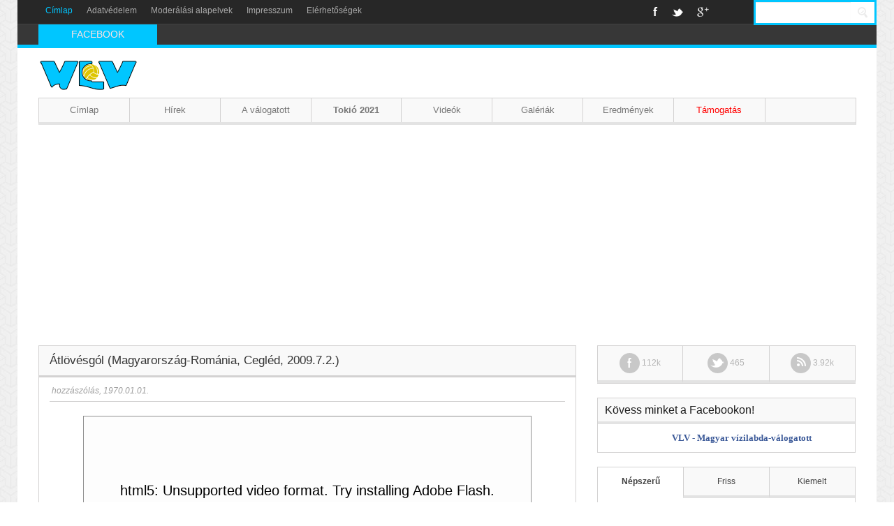

--- FILE ---
content_type: text/html; charset=utf-8
request_url: http://archiv.vlv.hu/video/5125/
body_size: 8000
content:
<!DOCTYPE html>
<html>
<head>
    <title>Átlövésgól (Magyarország-Románia, Cegléd, 2009.7.2.) / VLV – magyar vízilabda-válogatott</title>
	<meta charset="utf-8"/>
	<base href="http://archiv.vlv.hu/" />
	<meta http-equiv="Content-type" content="text/html; charset=utf-8" />
    <meta name="viewport" content="width=device-width, initial-scale=1.0, minimum-scale=1.0, maximum-scale=1.0">
    <link rel="icon" type="image/png" href="img/favicon.ico" />
    <link rel="stylesheet" type="text/css" href="/css/bootstrap.css">
    <link rel="stylesheet" type="text/css" href="/css/bootstrap-responsive.css">
    <link rel="stylesheet" type="text/css" href="/css/flexslider.css">
    <link rel="stylesheet" type="text/css" href="/css/prettyPhoto.css">
    <link rel="stylesheet" type="text/css" href="/css/style.css">
	<link rel="stylesheet" type="text/css" href="/f/skin/minimalist.css" />
    <!--[if lt IE 9]>
    <link href="css/ie8.css" rel="stylesheet" type="text/css" />
    <script src="http://html5shiv.googlecode.com/svn/trunk/html5.js"></script>
    <![endif]-->
    <script type="text/javascript" src="/js/jquery-1.9.0.js"></script>
    <script type="text/javascript" src="/js/main.js"></script>
    <script type="text/javascript" src="/js/jquery.flexslider.js"></script>
    <script type="text/javascript" src="/js/jquery.prettyPhoto.js"></script>
    <script type="text/javascript" src="/js/tinynav.min.js"></script>
    <script type="text/javascript" src="/js/jquery.placeholder.min.js"></script>
    <script type="text/javascript" src="/js/bootstrap.min.js"></script>
    <script type="text/javascript" src="/js/jquery.ticker.js"></script>
	<meta property="og:site_name" content="VLV - Magyar vízilabda-válogatott" />
	<meta property="og:url" content="http://archiv.vlv.hu/video/5125/" />
	<meta property="og:description" content="Átlövésgól (Magyarország-Románia, Cegléd, 2009.7.2.) / VLV – magyar vízilabda-válogatott" />
	<meta property="og:type" content="blog" />
	<meta property="og:image" content="http://archiv.vlv.hu/img/vlv2013.png" />
	<meta property="fb:admins" content="100000308742460" />
	<div id="fb-root"></div>
	<script>
		// fb init
		(function(d, s, id) {
			var js, fjs = d.getElementsByTagName(s)[0];
			if (d.getElementById(id)) return;
			js = d.createElement(s); js.id = id;
			js.src = "//connect.facebook.net/en_US/all.js#xfbml=1";
			fjs.parentNode.insertBefore(js, fjs);
		}(document, 'script', 'facebook-jssdk'));
		// ga init

		var _gaq = _gaq || [];
		_gaq.push(["_setAccount", "UA-5818250-1"]);
		_gaq.push(["_trackPageview"]);
		
		(function() {
			var ga = document.createElement("script"); ga.type = "text/javascript"; ga.async = true;
			ga.src = ("https:" == document.location.protocol ? "https://ssl" : "http://www") + ".google-analytics.com/ga.js";
			var s = document.getElementsByTagName("script")[0]; s.parentNode.insertBefore(ga, s);
		})();


    </script>
	
</head>
<body>
<header>
    <div class="container">
        <div class="row menu-line">
            <div class="span7">
                <nav>
                    <ul>
                        <li class="active"><a href="/">Címlap</a></li>
                        <li><a href="/privacy">Adatvédelem</a></li>
                        <li><a href="/moderation">Moderálási alapelvek</a></li>
                        <li><a href="/about">Impresszum</a></li>
                        <li><a href="/contact">Elérhetőségek</a></li>
                    </ul>
                </nav>
            </div>
            <div class="span3 social-links">
                <ul>
                    <li><a href="http://facebook.com/vlvhu" class="facebook">Facebook</a></li>
                    <li><a href="http://twitter.com/vlvhu" class="twitter">Twitter</a></li>
                    <li><a href="https://plus.google.com/b/109937512765735555236/" class="googleplus">Google+</a></li>
                </ul>
            </div>
            <div class="span2 search-form">
                <form>
                    <input id="searchbox" class="span2" style="background-color:white; color:blue" type="text" name="search" placeholder="Keresés..." />
                    <input type="submit" onClick="window.location.href = '/search/news/'+$('#searchbox').val();return false;" style="background-color:white" name="submit" value="Keresés" />
                </form>
            </div>
        </div>
        <div class="row breaking-news">
            <div class="span2 title">
               <span>FACEBOOK</span>
            </div>
            <div class="span10 header-news">
                <ul id="js-news" class="js-hidden">
                    <li class="news-item"><a href="" target="_blank"></a></li>
					<li class="news-item"><a href="" target="_blank"></a></li>
					<li class="news-item"><a href="" target="_blank"></a></li>
					<li class="news-item"><a href="" target="_blank"></a></li>
                </ul>
            </div>
			
        </div>
		<!-- <div><center><a href="/paypal/"><img src="/images/donate-banner.jpg" /></a></center></div> -->
        <div class="row logo-line">
            <div class="span3 logo">
                <a href="http://archiv.vlv.hu/">
                    <figure>
                        <img src="img/logo2.png" alt="VLV - Magyar vízilabda-válogatott" />
                    </figure>
                </a>
            </div>
        </div>
        <div class="row main-nav" >
            <div class="span12">
                <nav>
                    <ul>
                        <li class="first-child">
                            <div class="inner">
                                <a href="/">Címlap</a>
                            </div>
                        </li>
                        <li>
                            <div class="inner">
                                <a href="/news">Hírek</a>
                            </div>
                        </li>
                        <li>
                            <div class="inner">
                                <a href="" onClick="return false;">A válogatott</a>
                                <div class="dropdown first-level" style="width:200px;">
                                    <ul>
                                        <li>
                                            <div class="inner">
                                                <a href="" onClick="return false;">Csapat (Tokió 2021) </a>
                                                <div class="dropdown second-level">
                                                    <ul>
                                                        <li>
                                                            <div class="inner">
                                                                <a href="http://archiv.vlv.hu/news/9569/angyal-daniel">Angyal Dániel</a>
                                                            </div>
                                                        </li>
                                                        <li>
                                                            <div class="inner">
                                                                <a href="http://archiv.vlv.hu/news/8798/erdelyi-balazs">Erdélyi Balázs</a>
                                                            </div>
                                                        </li>
                                                        <li>
                                                            <div class="inner">
                                                                <a href="http://archiv.vlv.hu/news/7378/harai-balazs">Hárai Balázs</a>
                                                            </div>
                                                        </li>
                                                        <li>
                                                            <div class="inner">
                                                                <a href="http://archiv.vlv.hu/news/7379/hosnyanszky-norbert">Hosnyánszky Norbert</a>
                                                            </div>
                                                        </li>
														<li>
                                                            <div class="inner">
                                                                <a href="http://archiv.vlv.hu/news/12121/jansik-szilard">Jansik Szilárd</a>
                                                            </div>
                                                        </li>
                                                        <li>
                                                            <div class="inner">
                                                                <a href="http://archiv.vlv.hu/news/9878/manhercz-krisztian">Manhercz Krisztián</a>
                                                            </div>
                                                        </li>
                                                        <li>
                                                            <div class="inner">
                                                                <a href="http://archiv.vlv.hu/news/10823/mezei-tamas">Mezei Tamás</a>
                                                            </div>
                                                        </li>
 
                                                        <li>
                                                            <div class="inner">
                                                                <a href="http://archiv.vlv.hu/news/7383/nagy-viktor">Nagy Viktor</a>
                                                            </div>
                                                        </li>
                                                        <li>
                                                            <div class="inner">
                                                                <a href="http://archiv.vlv.hu/news/13300/pasztor-matyas">Pásztor Mátyás</a>
                                                            </div>
                                                        </li>
                                                        <li>
                                                            <div class="inner">
                                                                <a href="http://archiv.vlv.hu/news/7388/varga-daenes">Varga Dénes</a>
                                                            </div>
                                                        </li>
                                                        <li>
                                                            <div class="inner">
                                                                <a href="http://archiv.vlv.hu/news/8038/vamos-marton">Vámos Márton</a>
                                                            </div>
                                                        </li>
                                                        <li>
                                                            <div class="inner">
                                                                <a href="http://archiv.vlv.hu/news/11527/vogel-soma">Vogel Soma</a>
                                                            </div>
                                                        </li>                                                        <li>
                                                            <div class="inner">
                                                                <a href="http://archiv.vlv.hu/news/10210/zalanki-gergo">Zalánki Gergő</a>
                                                            </div>
                                                        </li>

						    </ul>
						</div>
					     </div>
					</li>
										<li>
                                            <div class="inner">
                                                <a href="" onClick="return false;">Csapat (Budapest 2020) </a>
                                                <div class="dropdown second-level">
                                                    <ul>
                                                        <li>
                                                            <div class="inner">
                                                                <a href="http://archiv.vlv.hu/news/9569/angyal-daniel">Angyal Dániel</a>
                                                            </div>
                                                        </li>
                                                        <li>
                                                            <div class="inner">
                                                                <a href="http://archiv.vlv.hu/news/8798/erdelyi-balazs">Erdélyi Balázs</a>
                                                            </div>
                                                        </li>
                                                        <li>
                                                            <div class="inner">
                                                                <a href="http://archiv.vlv.hu/news/7378/harai-balazs">Hárai Balázs</a>
                                                            </div>
                                                        </li>
                                                        <li>
                                                            <div class="inner">
                                                                <a href="http://archiv.vlv.hu/news/7379/hosnyanszky-norbert">Hosnyánszky Norbert</a>
                                                            </div>
                                                        </li>
														<li>
                                                            <div class="inner">
                                                                <a href="http://archiv.vlv.hu/news/12121/jansik-szilard">Jansik Szilárd</a>
                                                            </div>
                                                        </li>
                                                        <li>
                                                            <div class="inner">
                                                                <a href="http://archiv.vlv.hu/news/9878/manhercz-krisztian">Manhercz Krisztián</a>
                                                            </div>
                                                        </li>
                                                        <li>
                                                            <div class="inner">
                                                                <a href="http://archiv.vlv.hu/news/10823/mezei-tamas">Mezei Tamás</a>
                                                            </div>
                                                        </li>
 
                                                        <li>
                                                            <div class="inner">
                                                                <a href="http://archiv.vlv.hu/news/7383/nagy-viktor">Nagy Viktor</a>
                                                            </div>
                                                        </li>
                                                        <li>
                                                            <div class="inner">
                                                                <a href="http://archiv.vlv.hu/news/11524/pohlk-zoltan">Pohl Zoltán</a>
                                                            </div>
                                                        </li>
                                                        <li>
                                                            <div class="inner">
                                                                <a href="http://archiv.vlv.hu/news/7388/varga-daenes">Varga Dénes</a>
                                                            </div>
                                                        </li>
                                                        <li>
                                                            <div class="inner">
                                                                <a href="http://archiv.vlv.hu/news/8038/vamos-marton">Vámos Márton</a>
                                                            </div>
                                                        </li>
                                                        <li>
                                                            <div class="inner">
                                                                <a href="http://archiv.vlv.hu/news/11527/vogel-soma">Vogel Soma</a>
                                                            </div>
                                                        </li>                                                        <li>
                                                            <div class="inner">
                                                                <a href="http://archiv.vlv.hu/news/10210/zalanki-gergo">Zalánki Gergő</a>
                                                            </div>
                                                        </li>

						    </ul>
						</div>
					     </div>
					</li>
					
					<li>
                                            <div class="inner">
                                                <a href="" onClick="return false;">Csapat (Kvangdzsu, 2019)</a>
                                                <div class="dropdown second-level">
                                                    <ul>
                                                        <li>
                                                            <div class="inner">
                                                                <a href="http://archiv.vlv.hu/news/9569/angyal-daniel">Angyal Dániel</a>
                                                            </div>
                                                        </li>
                                                        <li>
                                                            <div class="inner">
                                                                <a href="http://archiv.vlv.hu/news/8034/batori-bence">Bátori Bence</a>
                                                            </div>
                                                        </li>
                                                        <li>
                                                            <div class="inner">
                                                                <a href="http://archiv.vlv.hu/news/7378/harai-balazs">Hárai Balázs</a>
                                                            </div>
                                                        </li>
                                                        <li>
                                                            <div class="inner">
                                                                <a href="http://archiv.vlv.hu/news/12121/jansik-szilard">Jansik Szilárd</a>
                                                            </div>
                                                        </li>
                                                        <li>
                                                            <div class="inner">
                                                                <a href="http://archiv.vlv.hu/news/9878/manhercz-krisztian">Manhercz Krisztián</a>
                                                            </div>
                                                        </li>
                                                        <li>
                                                            <div class="inner">
                                                                <a href="http://archiv.vlv.hu/news/10823/mezei-tamas">Mezei Tamás</a>
                                                            </div>
                                                        </li>
 
                                                        <li>
                                                            <div class="inner">
                                                                <a href="http://archiv.vlv.hu/news/7383/nagy-viktor">Nagy Viktor</a>
                                                            </div>
                                                        </li>
                                                        <li>
                                                            <div class="inner">
                                                                <a href="http://archiv.vlv.hu/news/11524/pohlk-zoltan">Pohl Zoltán</a>
                                                            </div>
                                                        </li>
                                                        <li>
                                                            <div class="inner">
                                                                <a href="http://archiv.vlv.hu/news/12122/sedlmayer-tamas">Sedlmayer Tamás</a>
                                                            </div>
                                                        </li>														
                                                        <li>
                                                            <div class="inner">
                                                                <a href="http://archiv.vlv.hu/news/7388/varga-daenes">Varga Dénes</a>
                                                            </div>
                                                        </li>
                                                        <li>
                                                            <div class="inner">
                                                                <a href="http://archiv.vlv.hu/news/8038/vamos-marton">Vámos Márton</a>
                                                            </div>
                                                        </li>
                                                        <li>
                                                            <div class="inner">
                                                                <a href="http://archiv.vlv.hu/news/11527/vogel-soma">Vogel Soma</a>
                                                            </div>
                                                        </li>                                                        <li>
                                                            <div class="inner">
                                                                <a href="http://archiv.vlv.hu/news/10210/zalanki-gergo">Zalánki Gergő</a>
                                                            </div>
                                                        </li>

						    </ul>
						</div>
					     </div>
					</li>
					<li>
                                            <div class="inner">
                                                <a href="" onClick="return false;">Csapat (Barcelona, 2018)</a>
                                                <div class="dropdown second-level">
                                                    <ul>
                                                        <li>
                                                            <div class="inner">
                                                                <a href="http://archiv.vlv.hu/news/9569/angyal-daniel">Angyal Dániel</a>
                                                            </div>
                                                        </li>
                                                        <li>
                                                            <div class="inner">
                                                                <a href="http://archiv.vlv.hu/news/8034/batori-bence">Bátori Bence</a>
                                                            </div>
                                                        </li>
                                                        <li>
                                                            <div class="inner">
                                                                <a href="http://archiv.vlv.hu/news/7378/harai-balazs">Bedő Krisztián</a>
                                                            </div>
                                                        </li>
                                                        <li>
                                                            <div class="inner">
                                                                <a href="http://archiv.vlv.hu/news/8798/erdelyi-balazs">Erdélyi Balázs</a>
                                                            </div>
                                                        </li>														
                                                        <li>
                                                            <div class="inner">
                                                                <a href="http://archiv.vlv.hu/news/11526/jansik-david">Jansik Dávid</a>
                                                            </div>
                                                        </li>
                                                        <li>
                                                            <div class="inner">
                                                                <a href="http://archiv.vlv.hu/news/11525/kovacs-gergo">Kovács Gergő</a>
                                                            </div>
                                                        </li>
                                                        <li>
                                                            <div class="inner">
                                                                <a href="http://archiv.vlv.hu/news/9878/manhercz-krisztian">Manhercz Krisztián</a>
                                                            </div>
                                                        </li>
                                                        <li>
                                                            <div class="inner">
                                                                <a href="http://archiv.vlv.hu/news/10823/mezei-tamas">Mezei Tamás</a>
                                                            </div>
                                                        </li>
 
                                                        <li>
                                                            <div class="inner">
                                                                <a href="http://archiv.vlv.hu/news/7383/nagy-viktor">Nagy Viktor</a>
                                                            </div>
                                                        </li>
                                                        <li>
                                                            <div class="inner">
                                                                <a href="http://archiv.vlv.hu/news/11524/pohlk-zoltan">Pohl Zoltán</a>
                                                            </div>
                                                        </li>
                                                        <li>
                                                            <div class="inner">
                                                                <a href="http://archiv.vlv.hu/news/8038/vamos-marton">Vámos Márton</a>
                                                            </div>
                                                        </li>
                                                        <li>
                                                            <div class="inner">
                                                                <a href="http://archiv.vlv.hu/news/11527/vogel-soma">Vogel Soma</a>
                                                            </div>
                                                        </li>                                                        
														<li>
                                                            <div class="inner">
                                                                <a href="http://archiv.vlv.hu/news/10210/zalanki-gergo">Zalánki Gergő</a>
                                                            </div>
                                                        </li>

						    </ul>
						</div>
					     </div>
					</li>
					<li>
                                            <div class="inner">
                                                <a href="" onClick="return false;">Csapat (Budapest, 2017)</a>
                                                <div class="dropdown second-level">
                                                    <ul>
                                                        <li>
                                                            <div class="inner">
                                                                <a href="http://archiv.vlv.hu/news/8032/decker-attila">Decker Attila</a>
                                                            </div>
                                                        </li>
                                                        <li>
                                                            <div class="inner">
                                                                <a href="http://archiv.vlv.hu/news/8031/decker-adam">Decker Ádám</a>
                                                            </div>
                                                        </li>
                                                        <li>
                                                            <div class="inner">
                                                                <a href="http://archiv.vlv.hu/news/8798/erdelyi-balazs">Erdélyi Balázs</a>
                                                            </div>
                                                        </li>
                                                        <li>
                                                            <div class="inner">
                                                                <a href="http://archiv.vlv.hu/news/8030/gor-nagy-miklos">Gór-Nagy Miklós</a>
                                                            </div>
                                                        </li>
                                                        <li>
                                                            <div class="inner">
                                                                <a href="http://archiv.vlv.hu/news/7378/harai-balazs">Hárai Balázs</a>
                                                            </div>
                                                        </li>
                                                        <li>
                                                            <div class="inner">
                                                                <a href="http://archiv.vlv.hu/news/7379/hosnyanszky-norbert">Hosnyánszky Norbert</a>
                                                            </div>
                                                        </li>
                                                        <li>
                                                            <div class="inner">
                                                                <a href="http://archiv.vlv.hu/news/9878/manhercz-krisztian">Manhercz Krisztián</a>
                                                            </div>
                                                        </li>
                                                        <li>
                                                            <div class="inner">
                                                                <a href="http://archiv.vlv.hu/news/10823/mezei-tamas">Mezei Tamás</a>
                                                            </div>
                                                        </li>
 
                                                        <li>
                                                            <div class="inner">
                                                                <a href="http://archiv.vlv.hu/news/7383/nagy-viktor">Nagy Viktor</a>
                                                            </div>
                                                        </li>
                                                        <li>
                                                            <div class="inner">
                                                                <a href="http://archiv.vlv.hu/news/10824/torok-bela">Török Béla</a>
                                                            </div>
                                                        </li>
                                                        <li>
                                                            <div class="inner">
                                                                <a href="http://archiv.vlv.hu/news/7388/varga-daenes">Varga Dénes</a>
                                                            </div>
                                                        </li>
                                                        <li>
                                                            <div class="inner">
                                                                <a href="http://archiv.vlv.hu/news/8038/vamos-marton">Vámos Márton</a>
                                                            </div>
                                                        </li>
                                                        <li>
                                                            <div class="inner">
                                                                <a href="http://archiv.vlv.hu/news/10210/zalanki-gergo">Zalánki Gergő</a>
                                                            </div>
                                                        </li>

						    </ul>
						</div>
					     </div>
					</li>
                                        <li>
                                            <div class="inner">
                                                <a href="" onClick="return false;">Csapat (Rió, 2016)</a>
                                                <div class="dropdown second-level">
                                                    <ul>
                                                        <li>
                                                            <div class="inner">
                                                                <a href="http://archiv.vlv.hu/news/8032/decker-attila">Decker Attila</a>
                                                            </div>
                                                        </li>
                                                        <li>
                                                            <div class="inner">
                                                                <a href="http://archiv.vlv.hu/news/8031/decker-adam">Decker Ádám</a>
                                                            </div>
                                                        </li>
                                                        <li>
                                                            <div class="inner">
                                                                <a href="http://archiv.vlv.hu/news/8798/erdelyi-balazs">Erdélyi Balázs</a>
                                                            </div>
                                                        </li>
                                                        <li>
                                                            <div class="inner">
                                                                <a href="http://archiv.vlv.hu/news/7378/harai-balazs">Hárai Balázs</a>
                                                            </div>
                                                        </li>
                                                        <li>
                                                            <div class="inner">
                                                                <a href="http://archiv.vlv.hu/news/7379/hosnyanszky-norbert">Hosnyánszky Norbert</a>
                                                            </div>
                                                        </li>
                                                        <li>
                                                            <div class="inner">
                                                                <a href="http://archiv.vlv.hu/news/9884/kis-gabor">Kis Gábor</a>
                                                            </div>
                                                        </li>
                                                        <li>
                                                            <div class="inner">
                                                                <a href="http://archiv.vlv.hu/news/9878/manhercz-krisztian">Manhercz Krisztián</a>
                                                            </div>
                                                        </li>
                                                        <li>
                                                            <div class="inner">
                                                                <a href="http://archiv.vlv.hu/news/7383/nagy-viktor">Nagy Viktor</a>
                                                            </div>
                                                        </li>
                                                        <li>
                                                            <div class="inner">
                                                                <a href="http://archiv.vlv.hu/news/7386/szivos-marton">Szivós Márton</a>
                                                            </div>
                                                        </li>
                                                        <li>
                                                            <div class="inner">
                                                                <a href="http://archiv.vlv.hu/news/7387/varga-daniel">Varga Dániel</a>
                                                            </div>
                                                        </li>
                                                        <li>
                                                            <div class="inner">
                                                                <a href="http://archiv.vlv.hu/news/7388/varga-denes">Varga Dénes</a>
                                                            </div>
                                                        </li>
                                                        <li>
                                                            <div class="inner">
                                                                <a href="http://archiv.vlv.hu/news/8038/vamos-marton">Vámos Márton</a>
                                                            </div>
                                                        </li>
                                                        <li>
                                                            <div class="inner">
                                                                <a href="http://archiv.vlv.hu/news/10210/zalanki-gergo">Zalánki Gergő</a>
                                                            </div>
                                                        </li>
                                                    </ul>
                                                </div>
                                            </div>
                                        </li>
                                        <li>
                                            <div class="inner">
                                                <a href="" onClick="return false;">Csapat (Belgrád, 2016)</a>
                                                <div class="dropdown second-level">
                                                    <ul>
                                                        <li>
                                                            <div class="inner">
                                                                <a href="http://archiv.vlv.hu/news/8034/batori-bence">Bátori Bence</a>
                                                            </div>
                                                        </li>
                                                        <li>
                                                            <div class="inner">
                                                                <a href="http://archiv.vlv.hu/news/9883/bisztritsanyi-david">Bisztritsányi Dávid</a>
                                                            </div>
                                                        </li>
                                                        <li>
                                                            <div class="inner">
                                                                <a href="http://archiv.vlv.hu/news/8031/decker-adam">Decker Ádám</a>
                                                            </div>
                                                        </li>
                                                        <li>
                                                            <div class="inner">
                                                                <a href="http://archiv.vlv.hu/news/8798/erdelyi-balazs">Erdélyi Balázs</a>
                                                            </div>
                                                        </li>
                                                        <li>
                                                            <div class="inner">
                                                                <a href="http://archiv.vlv.hu/news/8030/gor-nagy-miklos">Gór-Nagy Miklós</a>
                                                            </div>
                                                        </li>
                                                        <li>
                                                            <div class="inner">
                                                                <a href="http://archiv.vlv.hu/news/7378/harai-balazs">Hárai Balázs</a>
                                                            </div>
                                                        </li>
                                                        <li>
                                                            <div class="inner">
                                                                <a href="http://archiv.vlv.hu/news/7379/hosnyanszky-norbert">Hosnyánszky Norbert</a>
                                                            </div>
                                                        </li>
                                                        <li>
                                                            <div class="inner">
                                                                <a href="http://archiv.vlv.hu/news/9884/kis-gabor">Kis Gábor</a>
                                                            </div>
                                                        </li>
                                                        <li>
                                                            <div class="inner">
                                                                <a href="http://archiv.vlv.hu/news/9878/manhercz-krisztian">Manhercz Krisztián</a>
                                                            </div>
                                                        </li>
                                                        <li>
                                                            <div class="inner">
                                                                <a href="http://archiv.vlv.hu/news/7383/nagy-viktor">Nagy Viktor</a>
                                                            </div>
                                                        </li>
                                                        <li>
                                                            <div class="inner">
                                                                <a href="http://archiv.vlv.hu/news/7387/varga-daniel">Varga Dániel</a>
                                                            </div>
                                                        </li>
                                                        <li>
                                                            <div class="inner">
                                                                <a href="http://archiv.vlv.hu/news/7388/varga-denes">Varga Dénes</a>
                                                            </div>
                                                        </li>
                                                        <li>
                                                            <div class="inner">
                                                                <a href="http://archiv.vlv.hu/news/8038/vamos-marton">Vámos Márton</a>
                                                            </div>
                                                        </li>
                                                    </ul>
                                                </div>
                                            </div>
                                        </li>
                                        <li>
                                            <div class="inner">
                                                <a href="" onClick="return false;">Csapat (Kazany, 2015)</a>
                                                <div class="dropdown second-level">
                                                    <ul>
                                                        <li>
                                                            <div class="inner">
                                                                <a href="http://archiv.vlv.hu/news/9569/angyal-daniel">Angyal Dániel</a>
                                                            </div>
                                                        </li>
                                                        <li>
                                                            <div class="inner">
                                                                <a href="http://archiv.vlv.hu/news/8033/bedo-krisztian">Bedő Krisztián</a>
                                                            </div>
                                                        </li>
                                                        <li>
                                                            <div class="inner">
                                                                <a href="http://archiv.vlv.hu/news/8032/decker-attila">Decker Attila</a>
                                                            </div>
                                                        </li>
                                                        <li>
                                                            <div class="inner">
                                                                <a href="http://archiv.vlv.hu/news/8798/erdelyi-balazs">Erdélyi Balázs</a>
                                                            </div>
                                                        </li>
                                                        <li>
                                                            <div class="inner">
                                                                <a href="http://archiv.vlv.hu/news/8030/gor-nagy-miklos">Gór-Nagy Miklós</a>
                                                            </div>
                                                        </li>
                                                        <li>
                                                            <div class="inner">
                                                                <a href="http://archiv.vlv.hu/news/7378/harai-balazs">Hárai Balázs</a>
                                                            </div>
                                                        </li>
                                                        <li>
                                                            <div class="inner">
                                                                <a href="http://archiv.vlv.hu/news/7379/hosnyanszky-norbert">Hosnyánszky Norbert</a>
                                                            </div>
                                                        </li>
                                                        <li>
                                                            <div class="inner">
                                                                <a href="http://archiv.vlv.hu/news/7382/madaras-norbert">Madaras Norbert</a>
                                                            </div>
                                                        </li>
                                                        <li>
                                                            <div class="inner">
                                                                <a href="http://archiv.vlv.hu/news/7383/nagy-viktor">Nagy Viktor</a>
                                                            </div>
                                                        </li>
                                                        <li>
                                                            <div class="inner">
                                                                <a href="http://archiv.vlv.hu/news/7386/szivos-marton">Szivós Márton</a>
                                                            </div>
                                                        </li>
                                                        <li>
                                                            <div class="inner">
                                                                <a href="http://archiv.vlv.hu/news/7387/varga-daniel">Varga Dániel</a>
                                                            </div>
                                                        </li>
                                                        <li>
                                                            <div class="inner">
                                                                <a href="http://archiv.vlv.hu/news/7388/varga-denes">Varga Dénes</a>
                                                            </div>
                                                        </li>
                                                        <li>
                                                            <div class="inner">
                                                                <a href="http://archiv.vlv.hu/news/8038/vamos-marton">Vámos Márton</a>
                                                            </div>
                                                        </li>
                                                    </ul>
                                                </div>
                                            </div>
                                        </li>
                                        <li>
                                            <div class="inner">
                                                <a href="" onClick="return false;">Csapat (Budapest, 2014)</a>
                                                <div class="dropdown second-level">
                                                    <ul>
                                                        <li>
                                                            <div class="inner">
                                                                <a href="http://archiv.vlv.hu/news/8032/decker-attila">Decker Attila</a>
                                                            </div>
                                                        </li>
                                                        <li>
                                                            <div class="inner">
                                                                <a href="http://archiv.vlv.hu/news/8031/decker-adam">Decker Ádám</a>
                                                            </div>
                                                        </li>
                                                        <li>
                                                            <div class="inner">
                                                                <a href="http://archiv.vlv.hu/news/8798/erdelyi-balazs">Erdélyi Balázs</a>
                                                            </div>
                                                        </li>
                                                        <li>
                                                            <div class="inner">
                                                                <a href="http://archiv.vlv.hu/news/8030/gor-nagy-miklos">Gór-Nagy Miklós</a>
                                                            </div>
                                                        </li>
                                                        <li>
                                                            <div class="inner">
                                                                <a href="http://archiv.vlv.hu/news/7378/harai-balazs">Hárai Balázs</a>
                                                            </div>
                                                        </li>
                                                        <li>
                                                            <div class="inner">
                                                                <a href="http://archiv.vlv.hu/news/7379/hosnyanszky-norbert">Hosnyánszky Norbert</a>
                                                            </div>
                                                        </li>
                                                        <li>
                                                            <div class="inner">
                                                                <a href="http://archiv.vlv.hu/news/7382/madaras-norbert">Madaras Norbert</a>
                                                            </div>
                                                        </li>
                                                        <li>
                                                            <div class="inner">
                                                                <a href="http://archiv.vlv.hu/news/7383/nagy-viktor">Nagy Viktor</a>
                                                            </div>
                                                        </li>
                                                        <li>
                                                            <div class="inner">
                                                                <a href="http://archiv.vlv.hu/news/7386/szivos-marton">Szivós Márton</a>
                                                            </div>
                                                        </li>
                                                        <li>
                                                            <div class="inner">
                                                                <a href="http://archiv.vlv.hu/news/8799/toth-marton">Tóth Márton</a>
                                                            </div>
                                                        </li>
                                                        <li>
                                                            <div class="inner">
                                                                <a href="http://archiv.vlv.hu/news/7387/varga-daniel">Varga Dániel</a>
                                                            </div>
                                                        </li>
                                                        <li>
                                                            <div class="inner">
                                                                <a href="http://archiv.vlv.hu/news/7388/varga-denes">Varga Dénes</a>
                                                            </div>
                                                        </li>
                                                        <li>
                                                            <div class="inner">
                                                                <a href="http://archiv.vlv.hu/news/8038/vamos-marton">Vámos Márton</a>
                                                            </div>
                                                        </li>
                                                    </ul>
                                                </div>
                                            </div>
                                        </li>
                                        <li>
                                            <div class="inner">
                                                <a href="" onClick="return false;">Csapat (Barcelona, 2013)</a>
                                                <div class="dropdown second-level">
                                                    <ul>
                                                        <li>
                                                            <div class="inner">
                                                                <a href="http://archiv.vlv.hu/news/8034/batori-bence">Bátori Bence</a>
                                                            </div>
                                                        </li>
                                                        <li>
                                                            <div class="inner">
                                                                <a href="http://archiv.vlv.hu/news/8033/bedo-krisztian">Bedő  Krisztián</a>
                                                            </div>
                                                        </li>
                                                        <li>
                                                            <div class="inner">
                                                                <a href="http://archiv.vlv.hu/news/8032/decker-attila">Decker Attila</a>
                                                            </div>
                                                        </li>
                                                        <li>
                                                            <div class="inner">
                                                                <a href="http://archiv.vlv.hu/news/8031/decker-adam">Decker Ádám</a>
                                                            </div>
                                                        </li>
                                                        <li>
                                                            <div class="inner">
                                                                <a href="http://archiv.vlv.hu/news/8030/gor-nagy-miklos">Gór-Nagy Miklós</a>
                                                            </div>
                                                        </li>
                                                        <li>
                                                            <div class="inner">
                                                                <a href="http://archiv.vlv.hu/news/7378/harai-balazs">Hárai Balázs</a>
                                                            </div>
                                                        </li>
                                                        <li>
                                                            <div class="inner">
                                                                <a href="http://archiv.vlv.hu/news/7379/hosnyanszky-norbert">Hosnyánszky Norbert</a>
                                                            </div>
                                                        </li>
                                                        <li>
                                                            <div class="inner">
                                                                <a href="http://archiv.vlv.hu/news/7382/madaras-norbert">Madaras Norbert</a>
                                                            </div>
                                                        </li>
                                                        <li>
                                                            <div class="inner">
                                                                <a href="http://archiv.vlv.hu/news/7383/nagy-viktor">Nagy Viktor</a>
                                                            </div>
                                                        </li>
                                                        <li>
                                                            <div class="inner">
                                                                <a href="http://archiv.vlv.hu/news/7386/szivos-marton">Szivós Márton</a>
                                                            </div>
                                                        </li>
                                                        <li>
                                                            <div class="inner">
                                                                <a href="http://archiv.vlv.hu/news/7387/varga-daniel">Varga Dániel</a>
                                                            </div>
                                                        </li>
                                                        <li>
                                                            <div class="inner">
                                                                <a href="http://archiv.vlv.hu/news/7388/varga-denes">Varga Dénes</a>
                                                            </div>
                                                        </li>
                                                        <li>
                                                            <div class="inner">
                                                                <a href="http://archiv.vlv.hu/news/8038/vamos-marton">Vámos Márton</a>
                                                            </div>
                                                        </li>
                                                    </ul>
                                                </div>
                                            </div>
                                        </li>
                                        <li>
                                            <div class="inner">
                                                <a href="" onClick="return false;">Csapat (London, 2012)</a>
                                                <div class="dropdown second-level">
                                                    <ul>
                                                        <li>
                                                            <div class="inner">
                                                                <a href="/news/7377/biros-peter">Biros Péter</a>
                                                            </div>
                                                        </li>
                                                        <li>
                                                            <div class="inner">
                                                                <a href="/news/7378/harai-balazs">Hárai Balázs</a>
                                                            </div>
                                                        </li>
                                                        <li>
                                                            <div class="inner">
                                                                <a href="/news/7379/hosnyanszky-norbert">Hosnyánszky Norbert</a>
                                                            </div>
                                                        </li>
                                                        <li>
                                                            <div class="inner">
                                                                <a href="/news/7380/kasas-tamas">Kásás Tamás</a>
                                                            </div>
                                                        </li>
                                                        <li>
                                                            <div class="inner">
                                                                <a href="/news/7381/kiss-gergely">Kiss Gergely</a>
                                                            </div>
                                                        </li>
                                                        <li>
                                                            <div class="inner">
                                                                <a href="/news/7382/madaras-norbert">Madaras Norbert</a>
                                                            </div>
                                                        </li>
                                                        <li>
                                                            <div class="inner">
                                                                <a href="/news/7383/nagy-viktor">Nagy Viktor</a>
                                                            </div>
                                                        </li>
                                                        <li>
                                                            <div class="inner">
                                                                <a href="/news/7384/steinmetz-adam">Steinmetz Ádám</a>
                                                            </div>
                                                        </li>
                                                        <li>
                                                            <div class="inner">
                                                                <a href="/news/7385/szecsi-zoltan">Szécsi Zoltán</a>
                                                            </div>
                                                        </li>
                                                        <li>
                                                            <div class="inner">
                                                                <a href="/news/7386/szivos-marton">Szivós Márton</a>
                                                            </div>
                                                        </li>
                                                        <li>
                                                            <div class="inner">
                                                                <a href="/news/7387/varga-daniel">Varga Dániel</a>
                                                            </div>
                                                        </li>
                                                        <li>
                                                            <div class="inner">
                                                                <a href="/news/7388/varga-denes">Varga Dénes</a>
                                                            </div>
                                                        </li>
                                                        <li>
                                                            <div class="inner">
                                                                <a href="/news/7389/varga-tamas">Varga Tamás</a>
                                                            </div>
                                                        </li>
                                                    </ul>
                                                </div>
                                            </div>
                                        </li>
<!--                                        <li>
                                            <div class="inner">
                                                <a href="" onClick="return false;">Stáb</a>
                                                <div class="dropdown second-level" style="width:200px;">
                                                    <ul>
                                                        <li>
                                                            <div class="inner">
                                                                <a href="/news/7392/benedek-tibor">Benedek Tibor</a>
                                                            </div>
                                                        </li>
                                                        <li>
                                                            <div class="inner">
                                                                <a href="/news/10222/cseh-krisztina">Cseh Krisztina</a>
                                                            </div>
                                                        </li>
                                                        <li>
                                                            <div class="inner">
                                                                <a href="/tag/885/dr-gabor-antal">Dr. Gábor Antal</a>
                                                            </div>
                                                        </li>
                                                        <li>
                                                            <div class="inner">
                                                                <a href="/news/9749/gerendas-gyorgy">Gerendás György</a>
                                                            </div>
                                                        </li>
                                                        <li>
                                                            <div class="inner">
                                                                <a href="/news/7807/gergely-istvan">Gergely István</a>
                                                            </div>
                                                        </li>
                                                        <li>
                                                            <div class="inner">
                                                                <a href="/news/7810/horvath-tamas">Horváth Tamás</a>
                                                            </div>
                                                        </li>
                                                        <li>
                                                            <div class="inner">
                                                                <a href="/tag/131/illes-roland">Illés Roland</a>
                                                            </div>
                                                        </li>
                                                        <li>
                                                            <div class="inner">
                                                                <a href="" onClick="return false;">Imre Tóvári Zsuzsanna</a>
                                                            </div>
                                                        </li>
                                                    </ul>
                                                </div>
                                            </div>
                                        </li>-->
                                    </ul>
                                </div>
                            </div>
                        </li>
                        <li><div class="inner"><a href="/news/13304/tokio-2021-olimpia/"><strong>Tokió 2021</strong></a></div></li>
                    	<li><div class="inner"><a href="/video">Videók</a></div></li>
                        <li><div class="inner"><a href="/gallery">Galériák</a></div></li>
                        
                        <li>
                            <div class="inner">
                                <a href="" onClick="return false;">Eredmények</a>
                                <div class="dropdown first-level">
                                    <ul>
                                        <li>
                                            <div class="inner">
                                                <a href="/news/13004/2021-a-magyar-valogatott-eredmenyei">2021</a>
                                            </div>
                                        </li>
										<li>
                                            <div class="inner">
                                                <a href="/news/12448/2020-a-magyar-valogatott-eredmenyei">2020</a>
                                            </div>
                                        </li>
										<li>
                                            <div class="inner">
                                                <a href="/news/11868/2019-a-magyar-valogatott-eredmenyei">2019</a>
                                            </div>
                                        </li>
										<li>
                                            <div class="inner">
                                                <a href="/news/11250/a-magyar-ferfi-vizilabda-valogatott-merkozesei-2018">2018</a>
                                            </div>
                                        </li>
                                        <li>
                                            <div class="inner">
                                                <a href="/news/10779/a-magyar-ferfi-vizilabda-valogatott-merkozesei-2017">2017</a>
                                            </div>
                                        </li>
                                        <li>
                                            <div class="inner">
                                                <a href="/news/9910/a-magyar-ferfi-vizilabda-valogatott-merkozesei-2016">2016</a>
                                            </div>
                                        </li>
                                        <li>
                                            <div class="inner">
                                                <a href="/news/9205/a-magyar-ferfi-vizilabda-valogatott-merkozesei-2015">2015</a>
                                            </div>
                                        </li>
                                        <li>
                                            <div class="inner">
                                                <a href="/news/8515/a-magyar-ferfi-vizilabda-valogatott-merkozesei-2014">2014</a>
                                            </div>
                                        </li>
                                        <li>
                                            <div class="inner">
                                                <a href="/news/7875/a-magyar-ferfi-vizilabda-valogatott-merkozesei-2013">2013</a>
                                            </div>
                                        </li>
                                        <li>
                                            <div class="inner">
                                                <a href="/news/7298/a-magyar-ferfi-vizilabda-valogatott-merkozesei-2012">2012</a>
                                            </div>
                                        </li>
                                        <li>
                                            <div class="inner">
                                                <a href="/news/7270/a-magyar-ferfi-vizilabda-valogatott-merkozesei-2011">2011</a>
                                            </div>
                                        </li>
                                        <li>
                                            <div class="inner">
                                                <a href="/news/6086/a-magyar-ferfi-vizilabda-valogatott-merkozesei-2010">2010</a>
                                            </div>
                                        </li>
                                        <li>
                                            <div class="inner">
                                                <a href="/news/5421/a-magyar-ferfi-vizilabda-valogatott-merkozesei-2009">2009</a>
                                            </div>
                                        </li>
                                        <li>
                                            <div class="inner">
                                                <a href="/news/2733/a-magyar-ferfi-vizilabda-valogatott-merkozesei-2008">2008</a>
                                            </div>
                                        </li>
                                        <li>
                                            <div class="inner">
                                                <a href="/news/1146/a-magyar-ferfi-vizilabda-valogatott-merkozesei-2007">2007</a>
                                            </div>
                                        </li>
                                        <li>
                                            <div class="inner">
                                                <a href="/news/1147/a-magyar-ferfi-vizilabda-valogatott-merkozesei-2006">2006</a>
                                            </div>
                                        </li>
                                        <li>
                                            <div class="inner">
                                                <a href="/news/1148/a-magyar-ferfi-vizilabda-valogatott-merkozesei-2005">2005</a>
                                            </div>
                                        </li>
                                        <li>
                                            <div class="inner">
                                                <a href="/news/1149/a-magyar-ferfi-vizilabda-valogatott-merkozesei-2004">2004</a>
                                            </div>
                                        </li>
                                        <li>
                                            <div class="inner">
                                                <a href="/news/1150/a-magyar-ferfi-vizilabda-valogatott-merkozesei-2003">2003</a>
                                            </div>
                                        </li>
                                        <li>
                                            <div class="inner">
                                                <a href="/news/1151/-a-magyar-ferfi-vizilabda-valogatott-merkozesei-2002">2002</a>
                                            </div>
                                        </li>
                                        <li>
                                            <div class="inner">
                                                <a href="/news/1152/-a-magyar-ferfi-vizilabda-valogatott-merkozesei-2001">2001</a>
                                            </div>
                                        </li>
                                        <li>
                                            <div class="inner">
                                                <a href="/news/1153/a-magyar-ferfi-vizilabda-valogatott-merkozesei-2000">2000</a>
                                            </div>
                                        </li>
                                    </ul>
                                </div>
                            </div>
                        </li>
						<li>
                            <div class="inner">
                                <a href="paypal"><font color="red">Támogatás</font></a>                               
                            </div>
                        </li>
                    </ul>
                </nav>
            </div>
        </div>
    </div>
</header>

			<div id="main">
    <div class="container" >
        <div class="row">
            <div class="content span8 blog-page">
                <article>
                    <h1 class="title">Átlövésgól (Magyarország-Románia, Cegléd, 2009.7.2.)</h1>
                    <div class="blog-content">
                        <div class="info">
                            <a href="#comments"><fb:comments-count href="http://archiv.vlv.hu/video/5125"/></fb:comments-count> hozzászólás</a>,
                            <span class="date">1970.01.01.</span>
                        </div>
                        <p class="drop-cap">
							<center>
								<script src="/f/flowplayer.min.js"></script>
								<script type="text/javascript">
									flowplayer.conf = {
										embed : false
									}
								</script>
								<div class="flowplayer" style="width:640px;height:480px;" data-swf="/f/flowplayer.swf" data-key="$182305560313955">
									<video>
										<source type="video/flv" src="http://archiv.vlv.hu/src/v/16906dde0f89137dc64f332fccbcbdb1_5204.flv"/>
									</video>
								</div>
							</center>
                        </p>
			<p>
<script async
src="//pagead2.googlesyndication.com/pagead/js/adsbygoogle.js"></script>
<!-- vlv-video-2018 -->
<ins class="adsbygoogle"
     style="display:block"
     data-ad-client="ca-pub-5268889044166630"
     data-ad-slot="9684087051"
     data-ad-format="auto"></ins>
<script>
(adsbygoogle = window.adsbygoogle || []).push({});
</script>
			</p>
                        <div class="tag-container">
                            <div class="tag-title">Címkék: </div>
                            <a class="tag" href="/tag/197/magyarorszag-romania">Magyarország-Románia</a>
                            <a class="tag" href="/tag/2182/atloves">átlövés</a>

                        </div>
                    </div>
                    <div class="blog-bottom">
                        <div class="share-title">Megosztás</div>
                        <div class="share-content">
                            <!-- AddThis Button BEGIN -->
                            <div class="addthis_toolbox addthis_default_style ">
                            <a class="addthis_button_facebook_like" fb:like:layout="button_count"></a>
                            <a class="addthis_button_tweet"></a>
                            <a class="addthis_button_pinterest_pinit"></a>
                            <a class="addthis_counter addthis_pill_style"></a>
                            </div>
                            <script type="text/javascript" src="//s7.addthis.com/js/300/addthis_widget.js"></script>
                            <!-- AddThis Button END -->
                        </div>
                    </div>
                </article>
				<a name="comments"></a>
                <div class="row">
                    <div class="related-news span8">
                        <div class="inner-box">
                            <h1 class="title">Hozzászólások</h1>
							<div class="fb-comments" data-href="http://archiv.vlv.hu/video/5125/" data-width="768" data-num-posts="5"></div>
						</div>
                    </div>
                </div>

            </div>
            <aside class="span4">
                <div class="widget">
                    <div class="inner inner-sides">
                        <div class="social-counter">
                        <div class="counter first-child">
                            <a href="http://www.facebook.com/vlvhu" class="facebook"><div class="inner-counter"><i></i> 112k</div></a>
                        </div>
                        <div class="counter">
                            <a href="http://twitter.com/vlvhu" class="twitter"><div class="inner-counter"><i></i> 465</div></a>
                        </div>
                        <div class="counter last-child">
                            <a href="/rss2/" class="rss"><div class="inner-counter"><i></i> 3.92k</div></a>
                        </div>
                        </div>
                    </div>
                </div>

                <div class="widget">
                    <div class="inner">
                        <h3>Kövess minket a Facebookon!</h3>
                        <div class="follow-us">
                            <iframe src="//www.facebook.com/plugins/like.php?href=http%3A%2F%2Ffacebook.com%2Fvlvhu&amp;send=false&amp;layout=button_count&amp;width=90&amp;show_faces=false&amp;font=arial&amp;colorscheme=light&amp;action=like&amp;height=21" scrolling="no" frameborder="0" style="border:none; overflow:hidden; width:90px; height:21px;" allowTransparency="true"></iframe>
							&nbsp; <a href="http://facebook.com/vlvhu" style="color:#3B5998; font-family:Tahoma; font-size:13px; font-weight:700">VLV - Magyar vízilabda-válogatott</a>
                        </div>
                    </div>
                </div>
                <div class="widget">
                    <div class="inner">
                    <div class="tabbable"> <!-- Only required for left/right tabs -->
                        <ul class="nav nav-tabs">
                            <li class="first-child active">
                                <a data-toggle="tab" href="#tab1"><div class="inner-tab">Népszerű</div></a>
                            </li>
                            <li>
                                <a data-toggle="tab" href="#tab2"><div class="inner-tab">Friss</div></a>
                            </li>
                            <li>
                                <a data-toggle="tab" href="#tab3"><div class="inner-tab">Kiemelt</div></a>
                            </li>
                        </ul>
                        <div class="tab-content">
                            <div id="tab1" class="tab-pane active">
                                <ul>

                                </ul>
                            </div>
                            <div id="tab2" class="tab-pane">
                                <ul>
                                    <li>
                                        <a title="Zágráb, 2024 – Európa-bajnokság" href="/news/13608/zagrab-2024-europa-bajnoksag">
                                            <figure>
                                                <img src="/upl_container/smallpic/1/3/13608_71.jpg" alt="Zágráb, 2024 – Európa-bajnokság" />
                                            </figure>
                                            <p>Zágráb, 2024 – Európa-bajnokság <br> <span> 2024-01-11 </span></p>
                                        </a>
                                    </li>                                    <li>
                                        <a title="A vlv közli: tájékoztatás" href="/news/13600/a-vlv-kozli-tajekoztatas">
                                            <figure>
                                                <img src="/upl_container/smallpic/1/3/13600_71.jpg" alt="A vlv közli: tájékoztatás" />
                                            </figure>
                                            <p>A vlv közli: tájékoztatás <br> <span> 2022-01-16 </span></p>
                                        </a>
                                    </li>                                    <li>
                                        <a title="A válogatásba a Covid is beleszólt - Märcz Tamás a vlv-nek" href="/news/13599/a-valogatasba-a-covid-is-beleszolt-marcz-tamas-a-vlv-nek">
                                            <figure>
                                                <img src="/upl_container/smallpic/1/3/13599_71.jpg" alt="A válogatásba a Covid is beleszólt - Märcz Tamás a vlv-nek" />
                                            </figure>
                                            <p>A válogatásba a Covid is beleszólt - Märcz Tamás a vlv-nek <br> <span> 2022-01-15 </span></p>
                                        </a>
                                    </li>                                    <li>
                                        <a title="Itt a Montenegró ellen készülő keret!" href="/news/13598/itt-a-montenegro-ellen-keszulo-keret">
                                            <figure>
                                                <img src="/upl_container/smallpic/1/3/13598_71.jpg" alt="Itt a Montenegró ellen készülő keret!" />
                                            </figure>
                                            <p>Itt a Montenegró ellen készülő keret! <br> <span> 2022-01-14 </span></p>
                                        </a>
                                    </li>
                                </ul>
                            </div>
                            <div id="tab3" class="tab-pane">
                                <ul>
                                    <li>
                                        <a title="Meghalt Benedek Tibor" href="/news/12709/meghalt-benedek-tibor">
                                            <figure>
                                                <img src="/upl_container/smallpic/1/2/12709_71.jpg" alt="Meghalt Benedek Tibor" />
                                            </figure>
                                            <p>Meghalt Benedek Tibor <br> <span> 2020-06-18 </span></p>
                                        </a>
                                    </li>                                    <li>
                                        <a title="Kemény Dénes bejelentette lemondását" href="/news/11434/kemeny-denes-bejelentette-lemondasat">
                                            <figure>
                                                <img src="/upl_container/smallpic/1/1/11434_71.jpg" alt="Kemény Dénes bejelentette lemondását" />
                                            </figure>
                                            <p>Kemény Dénes bejelentette lemondását <br> <span> 2018-05-29 </span></p>
                                        </a>
                                    </li>                                    <li>
                                        <a title="Benedek Tibor befejezi - vlv-interjú, 2. rész" href="/news/10393/benedek-tibor-befejezi-vlv-interju-2-resz">
                                            <figure>
                                                <img src="/upl_container/smallpic/1/0/10393_71.jpg" alt="Benedek Tibor befejezi - vlv-interjú, 2. rész" />
                                            </figure>
                                            <p>Benedek Tibor befejezi - vlv-interjú, 2. rész <br> <span> 2016-10-21 </span></p>
                                        </a>
                                    </li>                                    <li>
                                        <a title="A világ tetején" href="/news/8174/a-vilag-tetejen">
                                            <figure>
                                                <img src="/upl_container/smallpic/8/1/8174_71.jpg" alt="A világ tetején" />
                                            </figure>
                                            <p>A világ tetején <br> <span> 2013-08-04 </span></p>
                                        </a>
                                    </li>                                    <li>
                                        <a title="   Miért kell a vlv.hu?   " href="/news/1241/miert-kell-a-vlv-hu">
                                            <figure>
                                                <img src="/upl_container/smallpic/1/2/1241_71.jpg" alt="   Miért kell a vlv.hu?   " />
                                            </figure>
                                            <p>   Miért kell a vlv.hu?    <br> <span> 2007-03-06 </span></p>
                                        </a>
                                    </li>
                                </ul>
                            </div>
                        </div>
                    </div>
                </div>
                </div>




                
                                                                                                                                                                                                        
                <div class="widget">
                    <div class="inner">
                        <h3>Kiemelt cikkek</h3>
                        <div class="list">
                            <ul>
                                    <li>
                                        <a title="Meghalt Benedek Tibor" href="/news/12709/meghalt-benedek-tibor">
                                            <figure>
                                                <img src="/upl_container/smallpic/1/2/12709_71.jpg" alt="Meghalt Benedek Tibor" />
                                            </figure>
                                            <p>Meghalt Benedek Tibor <br> <span> 2020-06-18 </span></p>
                                        </a>
                                    </li>                                    <li>
                                        <a title="Kemény Dénes bejelentette lemondását" href="/news/11434/kemeny-denes-bejelentette-lemondasat">
                                            <figure>
                                                <img src="/upl_container/smallpic/1/1/11434_71.jpg" alt="Kemény Dénes bejelentette lemondását" />
                                            </figure>
                                            <p>Kemény Dénes bejelentette lemondását <br> <span> 2018-05-29 </span></p>
                                        </a>
                                    </li>                                    <li>
                                        <a title="Benedek Tibor befejezi - vlv-interjú, 2. rész" href="/news/10393/benedek-tibor-befejezi-vlv-interju-2-resz">
                                            <figure>
                                                <img src="/upl_container/smallpic/1/0/10393_71.jpg" alt="Benedek Tibor befejezi - vlv-interjú, 2. rész" />
                                            </figure>
                                            <p>Benedek Tibor befejezi - vlv-interjú, 2. rész <br> <span> 2016-10-21 </span></p>
                                        </a>
                                    </li>                                    <li>
                                        <a title="A világ tetején" href="/news/8174/a-vilag-tetejen">
                                            <figure>
                                                <img src="/upl_container/smallpic/8/1/8174_71.jpg" alt="A világ tetején" />
                                            </figure>
                                            <p>A világ tetején <br> <span> 2013-08-04 </span></p>
                                        </a>
                                    </li>                                    <li>
                                        <a title="   Miért kell a vlv.hu?   " href="/news/1241/miert-kell-a-vlv-hu">
                                            <figure>
                                                <img src="/upl_container/smallpic/1/2/1241_71.jpg" alt="   Miért kell a vlv.hu?   " />
                                            </figure>
                                            <p>   Miért kell a vlv.hu?    <br> <span> 2007-03-06 </span></p>
                                        </a>
                                    </li>
                            </ul>
                        </div>
                    </div>
                </div>
            </aside>
			
        </div>
    </div>
</div>
<footer>
    <div class="container">
        <div class="row">
            <div class="span4 footer-widget">
                <h3>Rólunk</h3>
                <p>
                    A honlap Kemény Dénes akkori szövetségi kapitány, volt MVLSZ-elnök kezdeményezésére jött létre a 2007-es melbourne-i világbajnokság előtt, hogy korszerű médiaeszközként segítse a férfi válogatottat. Működésének teljes technikai-technológiai hátterét, valamint a tartalmat kezdettől az STB Tömegkommunikációs Kiadói és Tanácsadó Betéti Társaság biztosítja.
                </p>
            </div>
            <div class="span4 footer-widget">
                <h3>CÍMKÉK</h3>
                <div class="row flickr-gallery">
					<center>
						<a class="tag" href="/tag/29/varga-denes">Varga Dénes</a><a class="tag" href="/tag/28/varga-daniel">Varga Dániel</a><a class="tag" href="/tag/42/kiss-gergely">Kiss Gergely</a><a class="tag" href="/tag/69/szivos-marton">Szivós Márton</a><a class="tag" href="/tag/23/madaras-norbert">Madaras Norbert</a><a class="tag" href="/tag/412/otmeteres">ötméteres</a><a class="tag" href="/tag/112/kemeny-denes">Kemény Dénes</a><a class="tag" href="/tag/41/biros-peter">Biros Péter</a><a class="tag" href="/tag/127/volvo-kupa">Volvo Kupa</a><a class="tag" href="/tag/88/hosnyanszky-norbert">Hosnyánszky Norbert</a><a class="tag" href="/tag/48/euroliga">Euroliga</a><a class="tag" href="/tag/43/eger-vasas">Eger-Vasas</a><a class="tag" href="/tag/87/kis-gabor">Kis Gábor</a><a class="tag" href="/tag/27/steinmetz-adam">Steinmetz Ádám</a>
					</center>
                </div>
            </div>
            <div class="span4 footer-widget">
                <h3>LINKEK</h3>
                <div class="tweet first-child">
                    <a href="http://waterpology.com/">Waterpology</a>,
					<a href="http://www.waterpolonline.ru/">waterpolonline.ru</a>,
					<a href="http://elcuervowaterpolo.blogspot.hu/">el cuervo waterpolo</a>,
					<a href="http://egrivizilabda.hu/">Eger</a>,
					<a href="http://www.szve.hu/">Szeged</a>,
					<a href="http://www.vizilabda-szolnok.hu/">Szolnok</a>,
                    <a href="http://oscwaterpolo.hu/">OSC</a>,
					<a href="http://www.honved-vizilabda.hu/">Honvéd</a><br /><br />
                </div>
            </div>
        </div>
    </div>
</footer>
<div class="sub-footer">
    <div class="container">
        <div class="row">
            <div class="span9 copyright">
                Copyright &copy; 2007-2026 Stb Bt., built by Pernick
            </div>
            <div class="span3 social-links">
                <ul>
                    <li><a href="http://facebook.com/vlvhu" class="facebook">Facebook</a></li>
                    <li><a href="http://twitter.com/vlvhu" class="twitter">Twitter</a></li>
                    <li><a href="https://plus.google.com/b/109937512765735555236/" class="googleplus">Google+</a></li>
                </ul>
            </div>
        </div>
        <a href="#" class="back-to-top">Scroll Top</a>
    </div>
</div>
</body>
</html>

--- FILE ---
content_type: text/html; charset=utf-8
request_url: https://www.google.com/recaptcha/api2/aframe
body_size: 267
content:
<!DOCTYPE HTML><html><head><meta http-equiv="content-type" content="text/html; charset=UTF-8"></head><body><script nonce="gqVmOBRYEK1s7cvPlfFmfw">/** Anti-fraud and anti-abuse applications only. See google.com/recaptcha */ try{var clients={'sodar':'https://pagead2.googlesyndication.com/pagead/sodar?'};window.addEventListener("message",function(a){try{if(a.source===window.parent){var b=JSON.parse(a.data);var c=clients[b['id']];if(c){var d=document.createElement('img');d.src=c+b['params']+'&rc='+(localStorage.getItem("rc::a")?sessionStorage.getItem("rc::b"):"");window.document.body.appendChild(d);sessionStorage.setItem("rc::e",parseInt(sessionStorage.getItem("rc::e")||0)+1);localStorage.setItem("rc::h",'1768969575769');}}}catch(b){}});window.parent.postMessage("_grecaptcha_ready", "*");}catch(b){}</script></body></html>